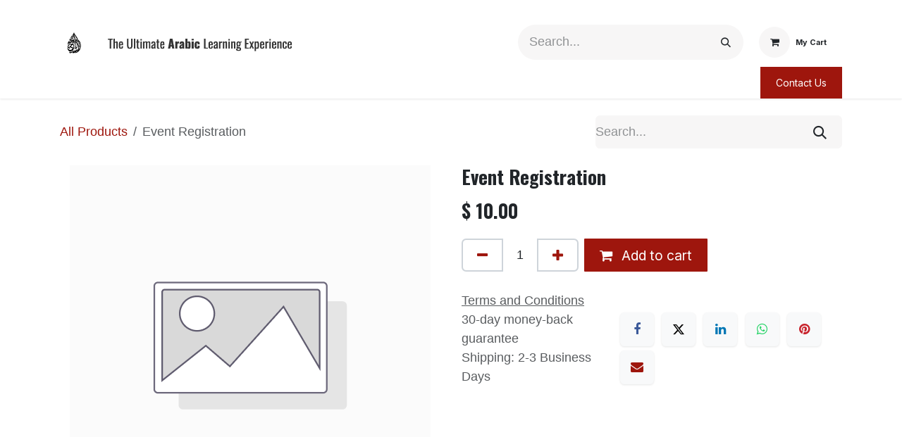

--- FILE ---
content_type: text/html; charset=utf-8
request_url: http://www.levantineinstitute.com/shop/event-reg-event-registration-1
body_size: 9910
content:

        

<!DOCTYPE html>
        
<html lang="en-US" data-website-id="3" data-main-object="product.template(1,)" data-add2cart-redirect="1">
    <head>
        <meta charset="utf-8"/>
        <meta http-equiv="X-UA-Compatible" content="IE=edge"/>
        <meta name="viewport" content="width=device-width, initial-scale=1"/>
        <meta name="generator" content="Odoo"/>
            
        <meta property="og:type" content="website"/>
        <meta property="og:title" content="Event Registration"/>
        <meta property="og:site_name" content="Levantine Institute"/>
        <meta property="og:url" content="https://www.levantineinstitute.com/shop/event-reg-event-registration-1"/>
        <meta property="og:image" content="https://www.levantineinstitute.com/web/image/product.template/1/image_1024?unique=970f4f8"/>
        <meta property="og:description"/>
            
        <meta name="twitter:card" content="summary_large_image"/>
        <meta name="twitter:title" content="Event Registration"/>
        <meta name="twitter:image" content="https://www.levantineinstitute.com/web/image/product.template/1/image_1024?unique=970f4f8"/>
        <meta name="twitter:description"/>
        
        <link rel="canonical" href="https://www.levantineinstitute.com/shop/event-reg-event-registration-1"/>
        
        <link rel="preconnect" href="https://fonts.gstatic.com/" crossorigin=""/>
        <title>Event Registration | Levantine Institute</title>
        <link type="image/x-icon" rel="shortcut icon" href="/web/image/website/3/favicon?unique=e045c0a"/>
        <link rel="preload" href="/web/static/src/libs/fontawesome/fonts/fontawesome-webfont.woff2?v=4.7.0" as="font" crossorigin=""/>
        <link type="text/css" rel="stylesheet" href="/web/assets/3/f48b14b/web.assets_frontend.min.css"/>
        <script id="web.layout.odooscript" type="text/javascript">
            var odoo = {
                csrf_token: "5119435514760cf910ecd2ebb6fb0cccec03d89ao1800361830",
                debug: "",
            };
        </script>
        <script type="text/javascript">
            odoo.__session_info__ = {"is_admin": false, "is_system": false, "is_public": true, "is_internal_user": false, "is_website_user": true, "uid": null, "is_frontend": true, "profile_session": null, "profile_collectors": null, "profile_params": null, "show_effect": false, "currencies": {"1": {"symbol": "\u20ac", "position": "after", "digits": [69, 2]}, "99": {"symbol": "\u0644.\u0644", "position": "after", "digits": [69, 2]}, "2": {"symbol": "$", "position": "before", "digits": [69, 2]}}, "quick_login": true, "bundle_params": {"lang": "en_US", "website_id": 3}, "test_mode": false, "websocket_worker_version": "18.0-7", "translationURL": "/website/translations", "cache_hashes": {"translations": "7c9bfb2974dccec22abc996f3b272d6963669ece"}, "recaptcha_public_key": "6LeLU28qAAAAAHQ49DCQuQrFjO_I7ZxFjTQ0XzlY", "geoip_country_code": "US", "geoip_phone_code": 1, "lang_url_code": "en"};
            if (!/(^|;\s)tz=/.test(document.cookie)) {
                const userTZ = Intl.DateTimeFormat().resolvedOptions().timeZone;
                document.cookie = `tz=${userTZ}; path=/`;
            }
        </script>
        <script type="text/javascript" defer="defer" src="/web/assets/3/7037db1/web.assets_frontend_minimal.min.js" onerror="__odooAssetError=1"></script>
        <script type="text/javascript" defer="defer" data-src="https://ap-gateway.mastercard.com/checkout/version/58/checkout.js"></script>
        <script type="text/javascript" defer="defer" data-src="/web/assets/3/bd1ca0c/web.assets_frontend_lazy.min.js" onerror="__odooAssetError=1"></script>
        
        
    </head>
    <body>



        <div id="wrapwrap" class="   ">
            <a class="o_skip_to_content btn btn-primary rounded-0 visually-hidden-focusable position-absolute start-0" href="#wrap">Skip to Content</a>
                <header id="top" data-anchor="true" data-name="Header" data-extra-items-toggle-aria-label="Extra items button" class="   o_header_disappears o_hoverable_dropdown" style=" ">
                    
    <nav data-name="Navbar" aria-label="Main" class="navbar navbar-expand-lg navbar-light o_colored_level o_cc o_header_force_no_radius d-none d-lg-block p-0 shadow-sm ">
        

            <div id="o_main_nav" class="o_main_nav">
                <div class="o_header_hide_on_scroll">
                    <div aria-label="Top" class="o_header_sales_two_top py-1">
                        <ul class="navbar-nav container d-grid h-100 px-3 o_grid_header_3_cols">
                            
                            <li class="o_header_sales_two_lang_selector_placeholder"></li>
                            
                            
                            
        <li class="d-flex align-items-center">
                <div data-name="Text" class="s_text_block d-flex align-items-center mx-auto">
                    <small><br/></small>
                </div>
        </li>
                            
                            
                            <li class="o_header_sales_two_social_links_placeholder"></li>
                        </ul>
                    </div>
                    <div aria-label="Middle" class="container d-flex justify-content-between align-items-center py-1">
                        
    <a data-name="Navbar Logo" href="/" class="navbar-brand logo me-4">
            
            <span role="img" aria-label="Logo of Levantine Institute" title="Levantine Institute"><img src="/web/image/website/3/logo/Levantine%20Institute?unique=e045c0a" class="img img-fluid" width="95" height="40" alt="Levantine Institute" loading="lazy"/></span>
        </a>
    
                        <ul class="navbar-nav align-items-center gap-1">
                            
                            
        <li class="">
    <form method="get" class="o_searchbar_form s_searchbar_input " action="/website/search" data-snippet="s_searchbar_input">
            <div role="search" class="input-group ">
        <input type="search" name="search" class="search-query form-control oe_search_box rounded-start-pill ps-3 text-bg-light border-0 bg-light" placeholder="Search..." value="" data-search-type="all" data-limit="5" data-display-image="true" data-display-description="true" data-display-extra-link="true" data-display-detail="true" data-order-by="name asc"/>
        <button type="submit" aria-label="Search" title="Search" class="btn oe_search_button rounded-end-pill p-3 bg-o-color-3 lh-1">
            <i class="oi oi-search"></i>
        </button>
    </div>

            <input name="order" type="hidden" class="o_search_order_by oe_unremovable" value="name asc"/>
            
    
        </form>
        </li>
                            
        
            <li class=" divider d-none"></li> 
            <li class="o_wsale_my_cart  ">
                <a href="/shop/cart" aria-label="eCommerce cart" class="btn d-flex align-items-center fw-bold text-reset o_navlink_background_hover">
                    <div class="position-relative me-2 rounded-circle border p-2 bg-o-color-3 o_border_contrast">
                        <i class="fa fa-shopping-cart fa-stack"></i>
                        <sup class="my_cart_quantity badge bg-primary position-absolute top-0 end-0 mt-n1 me-n1 rounded-pill d-none" data-order-id="">0</sup>
                    </div>
                    <span class="small">My Cart</span>
                </a>
            </li>
        
                            
        
        
                        </ul>
                    </div>
                </div>
                <div aria-label="Bottom" class="border-top o_border_contrast">
                    <div class="container d-flex justify-content-between">
                        
    <ul role="menu" id="top_menu" class="nav navbar-nav top_menu o_menu_loading align-items-center me-4 py-1">
        

                            
    <li role="presentation" class="nav-item">
        <a role="menuitem" href="/" class="nav-link ">
            <span>Home</span>
        </a>
    </li>
    <li role="presentation" class="nav-item dropdown ">
        <a data-bs-toggle="dropdown" href="#" role="menuitem" class="nav-link dropdown-toggle   ">
            <span>Why LEVIT?</span>
        </a><ul role="menu" class="dropdown-menu ">
    <li role="presentation" class="">
        <a role="menuitem" href="/about-us-1" class="dropdown-item ">
            <span>About Us</span>
        </a>
    </li>
    <li role="presentation" class="">
        <a role="menuitem" href="/methodology" class="dropdown-item ">
            <span>Methodology</span>
        </a>
    </li>
    <li role="presentation" class="">
        <a role="menuitem" href="/why-learn-arabic-in-lebanon" class="dropdown-item ">
            <span>Why Learn Arabic in Lebanon ?</span>
        </a>
    </li>
    <li role="presentation" class="">
        <a role="menuitem" href="/immersion-in-lebanon" class="dropdown-item ">
            <span>Immersion In Lebanon</span>
        </a>
    </li>
    <li role="presentation" class="">
        <a role="menuitem" href="/student-activities" class="dropdown-item ">
            <span>Our Activities </span>
        </a>
    </li>
    <li role="presentation" class="">
        <a role="menuitem" href="/our-team" class="dropdown-item ">
            <span>Our Team</span>
        </a>
    </li>
    <li role="presentation" class="">
        <a role="menuitem" href="/our-partners" class="dropdown-item ">
            <span>Our Partners</span>
        </a>
    </li>
        </ul>
    </li>
    <li role="presentation" class="nav-item dropdown ">
        <a data-bs-toggle="dropdown" href="#" role="menuitem" class="nav-link dropdown-toggle   ">
            <span>Programs</span>
        </a><ul role="menu" class="dropdown-menu ">
    <li role="presentation" class="">
        <a role="menuitem" href="/arabic-programs-and-schedules" class="dropdown-item ">
            <span>Arabic Programs And Schedules</span>
        </a>
    </li>
    <li role="presentation" class="">
        <a role="menuitem" href="/levantine-immersion-dialect" class="dropdown-item ">
            <span>Levantine Immersion | Dialect</span>
        </a>
    </li>
    <li role="presentation" class="">
        <a role="menuitem" href="/modern-standard-arabic" class="dropdown-item ">
            <span>Modern Standard Arabic</span>
        </a>
    </li>
    <li role="presentation" class="">
        <a role="menuitem" href="/annual-program" class="dropdown-item ">
            <span>Annual Program</span>
        </a>
    </li>
    <li role="presentation" class="">
        <a role="menuitem" href="/immersive-summer-program" class="dropdown-item ">
            <span>Exchange Program</span>
        </a>
    </li>
    <li role="presentation" class="">
        <a role="menuitem" href="/media-course" class="dropdown-item ">
            <span>Media Course</span>
        </a>
    </li>
    <li role="presentation" class="">
        <a role="menuitem" href="/advanced-arabic" class="dropdown-item ">
            <span>Advanced Arabic</span>
        </a>
    </li>
    <li role="presentation" class="">
        <a role="menuitem" href="/arabic-for-ngo-workers" class="dropdown-item ">
            <span>Arabic For NGO Workers Program</span>
        </a>
    </li>
    <li role="presentation" class="">
        <a role="menuitem" href="/arabic-private-lessons" class="dropdown-item ">
            <span>Arabic Private Lessons</span>
        </a>
    </li>
    <li role="presentation" class="">
        <a role="menuitem" href="/online-lessons" class="dropdown-item ">
            <span>Online Lessons</span>
        </a>
    </li>
        </ul>
    </li>
    <li role="presentation" class="nav-item dropdown ">
        <a data-bs-toggle="dropdown" href="#" role="menuitem" class="nav-link dropdown-toggle   ">
            <span>Registration</span>
        </a><ul role="menu" class="dropdown-menu ">
    <li role="presentation" class="">
        <a role="menuitem" href="/registration-info" class="dropdown-item ">
            <span>Registration Info</span>
        </a>
    </li>
    <li role="presentation" class="">
        <a role="menuitem" href="/calendar" class="dropdown-item ">
            <span>Arabic Course Calendar</span>
        </a>
    </li>
    <li role="presentation" class="">
        <a role="menuitem" href="/accommodation-in-tripoli" class="dropdown-item ">
            <span>Accommodation In Tripoli</span>
        </a>
    </li>
    <li role="presentation" class="">
        <a role="menuitem" href="/inquiry-form" class="dropdown-item ">
            <span>Inquiry Form</span>
        </a>
    </li>
    <li role="presentation" class="">
        <a role="menuitem" href="/fees-cancellation-policy" class="dropdown-item ">
            <span>Fees &amp; Cancellation Policy</span>
        </a>
    </li>
        </ul>
    </li>
    <li role="presentation" class="nav-item dropdown ">
        <a data-bs-toggle="dropdown" href="#" role="menuitem" class="nav-link dropdown-toggle   ">
            <span>Social Impact</span>
        </a><ul role="menu" class="dropdown-menu ">
    <li role="presentation" class="">
        <a role="menuitem" href="/context" class="dropdown-item ">
            <span>MAAN</span>
        </a>
    </li>
    <li role="presentation" class="">
        <a role="menuitem" href="/rumman" class="dropdown-item ">
            <span>Rumman</span>
        </a>
    </li>
        </ul>
    </li>
    <li role="presentation" class="nav-item dropdown ">
        <a data-bs-toggle="dropdown" href="#" role="menuitem" class="nav-link dropdown-toggle   ">
            <span>Information</span>
        </a><ul role="menu" class="dropdown-menu ">
    <li role="presentation" class="">
        <a role="menuitem" href="/visa-regulations-and-security-in-lebanon" class="dropdown-item ">
            <span>Visa Regulations And Security In Lebanon</span>
        </a>
    </li>
    <li role="presentation" class="">
        <a role="menuitem" href="/how-to-get-to-the-levit-and-airport-pick-up" class="dropdown-item ">
            <span>How To Get To The LEVIT And Airport Pick-Up</span>
        </a>
    </li>
    <li role="presentation" class="">
        <a role="menuitem" href="/student-reviews" class="dropdown-item ">
            <span>Testimonials</span>
        </a>
    </li>
    <li role="presentation" class="">
        <a role="menuitem" href="/faq" class="dropdown-item ">
            <span>FAQ</span>
        </a>
    </li>
    <li role="presentation" class="">
        <a role="menuitem" href="/articles-and-videos" class="dropdown-item ">
            <span>Articles And Videos</span>
        </a>
    </li>
    <li role="presentation" class="">
        <a role="menuitem" href="/gallery" class="dropdown-item ">
            <span>Gallery</span>
        </a>
    </li>
    <li role="presentation" class="">
        <a role="menuitem" href="/blog" class="dropdown-item ">
            <span>Blog</span>
        </a>
    </li>
        </ul>
    </li>
                        
    </ul>
                        
                        <ul class="navbar-nav">
        <li class="">
            <div class="oe_structure oe_structure_solo d-flex h-100">
                <section class="oe_unremovable oe_unmovable s_text_block" data-snippet="s_text_block" data-name="Text">
                    <div class="container h-100">
                        <a href="/contactus" class="oe_unremovable btn btn-primary btn_cta d-flex align-items-center h-100 rounded-0">Contact Us</a>
                    </div>
                </section>
            </div>
        </li>
                        </ul>
                    </div>
                </div>
            </div>
        
    </nav>
    <nav data-name="Navbar" aria-label="Mobile" class="navbar  navbar-light o_colored_level o_cc o_header_mobile d-block d-lg-none shadow-sm o_header_force_no_radius">
        

        <div class="o_main_nav container flex-wrap justify-content-between">
            
    <a data-name="Navbar Logo" href="/" class="navbar-brand logo ">
            
            <span role="img" aria-label="Logo of Levantine Institute" title="Levantine Institute"><img src="/web/image/website/3/logo/Levantine%20Institute?unique=e045c0a" class="img img-fluid" width="95" height="40" alt="Levantine Institute" loading="lazy"/></span>
        </a>
    
            <ul class="o_header_mobile_buttons_wrap navbar-nav flex-row align-items-center gap-2 mb-0">
        
            <li class=" divider d-none"></li> 
            <li class="o_wsale_my_cart  ">
                <a href="/shop/cart" aria-label="eCommerce cart" class="o_navlink_background_hover btn position-relative rounded-circle border-0 p-1 text-reset">
                    <div class="">
                        <i class="fa fa-shopping-cart fa-stack"></i>
                        <sup class="my_cart_quantity badge bg-primary position-absolute top-0 end-0 mt-n1 me-n1 rounded-pill d-none" data-order-id="">0</sup>
                    </div>
                </a>
            </li>
        
                <li class="o_not_editable">
                    <button class="nav-link btn me-auto p-2" type="button" data-bs-toggle="offcanvas" data-bs-target="#top_menu_collapse_mobile" aria-controls="top_menu_collapse_mobile" aria-expanded="false" aria-label="Toggle navigation">
                        <span class="navbar-toggler-icon"></span>
                    </button>
                </li>
            </ul>
            <div id="top_menu_collapse_mobile" class="offcanvas offcanvas-end o_navbar_mobile">
                <div class="offcanvas-header justify-content-end o_not_editable">
                    <button type="button" class="nav-link btn-close" data-bs-dismiss="offcanvas" aria-label="Close"></button>
                </div>
                <div class="offcanvas-body d-flex flex-column justify-content-between h-100 w-100">
                    <ul class="navbar-nav">
                        
                        
        <li class="">
    <form method="get" class="o_searchbar_form s_searchbar_input " action="/website/search" data-snippet="s_searchbar_input">
            <div role="search" class="input-group mb-3">
        <input type="search" name="search" class="search-query form-control oe_search_box rounded-start-pill text-bg-light ps-3 border-0 bg-light" placeholder="Search..." value="" data-search-type="all" data-limit="0" data-display-image="true" data-display-description="true" data-display-extra-link="true" data-display-detail="true" data-order-by="name asc"/>
        <button type="submit" aria-label="Search" title="Search" class="btn oe_search_button rounded-end-pill bg-o-color-3 pe-3">
            <i class="oi oi-search"></i>
        </button>
    </div>

            <input name="order" type="hidden" class="o_search_order_by oe_unremovable" value="name asc"/>
            
    
        </form>
        </li>
                        
    <ul role="menu" class="nav navbar-nav top_menu  ">
        

                            
    <li role="presentation" class="nav-item">
        <a role="menuitem" href="/" class="nav-link ">
            <span>Home</span>
        </a>
    </li>
    <li role="presentation" class="nav-item dropdown ">
        <a data-bs-toggle="dropdown" href="#" role="menuitem" class="nav-link dropdown-toggle   d-flex justify-content-between align-items-center">
            <span>Why LEVIT?</span>
        </a><ul role="menu" class="dropdown-menu position-relative rounded-0 o_dropdown_without_offset">
    <li role="presentation" class="">
        <a role="menuitem" href="/about-us-1" class="dropdown-item ">
            <span>About Us</span>
        </a>
    </li>
    <li role="presentation" class="">
        <a role="menuitem" href="/methodology" class="dropdown-item ">
            <span>Methodology</span>
        </a>
    </li>
    <li role="presentation" class="">
        <a role="menuitem" href="/why-learn-arabic-in-lebanon" class="dropdown-item ">
            <span>Why Learn Arabic in Lebanon ?</span>
        </a>
    </li>
    <li role="presentation" class="">
        <a role="menuitem" href="/immersion-in-lebanon" class="dropdown-item ">
            <span>Immersion In Lebanon</span>
        </a>
    </li>
    <li role="presentation" class="">
        <a role="menuitem" href="/student-activities" class="dropdown-item ">
            <span>Our Activities </span>
        </a>
    </li>
    <li role="presentation" class="">
        <a role="menuitem" href="/our-team" class="dropdown-item ">
            <span>Our Team</span>
        </a>
    </li>
    <li role="presentation" class="">
        <a role="menuitem" href="/our-partners" class="dropdown-item ">
            <span>Our Partners</span>
        </a>
    </li>
        </ul>
    </li>
    <li role="presentation" class="nav-item dropdown ">
        <a data-bs-toggle="dropdown" href="#" role="menuitem" class="nav-link dropdown-toggle   d-flex justify-content-between align-items-center">
            <span>Programs</span>
        </a><ul role="menu" class="dropdown-menu position-relative rounded-0 o_dropdown_without_offset">
    <li role="presentation" class="">
        <a role="menuitem" href="/arabic-programs-and-schedules" class="dropdown-item ">
            <span>Arabic Programs And Schedules</span>
        </a>
    </li>
    <li role="presentation" class="">
        <a role="menuitem" href="/levantine-immersion-dialect" class="dropdown-item ">
            <span>Levantine Immersion | Dialect</span>
        </a>
    </li>
    <li role="presentation" class="">
        <a role="menuitem" href="/modern-standard-arabic" class="dropdown-item ">
            <span>Modern Standard Arabic</span>
        </a>
    </li>
    <li role="presentation" class="">
        <a role="menuitem" href="/annual-program" class="dropdown-item ">
            <span>Annual Program</span>
        </a>
    </li>
    <li role="presentation" class="">
        <a role="menuitem" href="/immersive-summer-program" class="dropdown-item ">
            <span>Exchange Program</span>
        </a>
    </li>
    <li role="presentation" class="">
        <a role="menuitem" href="/media-course" class="dropdown-item ">
            <span>Media Course</span>
        </a>
    </li>
    <li role="presentation" class="">
        <a role="menuitem" href="/advanced-arabic" class="dropdown-item ">
            <span>Advanced Arabic</span>
        </a>
    </li>
    <li role="presentation" class="">
        <a role="menuitem" href="/arabic-for-ngo-workers" class="dropdown-item ">
            <span>Arabic For NGO Workers Program</span>
        </a>
    </li>
    <li role="presentation" class="">
        <a role="menuitem" href="/arabic-private-lessons" class="dropdown-item ">
            <span>Arabic Private Lessons</span>
        </a>
    </li>
    <li role="presentation" class="">
        <a role="menuitem" href="/online-lessons" class="dropdown-item ">
            <span>Online Lessons</span>
        </a>
    </li>
        </ul>
    </li>
    <li role="presentation" class="nav-item dropdown ">
        <a data-bs-toggle="dropdown" href="#" role="menuitem" class="nav-link dropdown-toggle   d-flex justify-content-between align-items-center">
            <span>Registration</span>
        </a><ul role="menu" class="dropdown-menu position-relative rounded-0 o_dropdown_without_offset">
    <li role="presentation" class="">
        <a role="menuitem" href="/registration-info" class="dropdown-item ">
            <span>Registration Info</span>
        </a>
    </li>
    <li role="presentation" class="">
        <a role="menuitem" href="/calendar" class="dropdown-item ">
            <span>Arabic Course Calendar</span>
        </a>
    </li>
    <li role="presentation" class="">
        <a role="menuitem" href="/accommodation-in-tripoli" class="dropdown-item ">
            <span>Accommodation In Tripoli</span>
        </a>
    </li>
    <li role="presentation" class="">
        <a role="menuitem" href="/inquiry-form" class="dropdown-item ">
            <span>Inquiry Form</span>
        </a>
    </li>
    <li role="presentation" class="">
        <a role="menuitem" href="/fees-cancellation-policy" class="dropdown-item ">
            <span>Fees &amp; Cancellation Policy</span>
        </a>
    </li>
        </ul>
    </li>
    <li role="presentation" class="nav-item dropdown ">
        <a data-bs-toggle="dropdown" href="#" role="menuitem" class="nav-link dropdown-toggle   d-flex justify-content-between align-items-center">
            <span>Social Impact</span>
        </a><ul role="menu" class="dropdown-menu position-relative rounded-0 o_dropdown_without_offset">
    <li role="presentation" class="">
        <a role="menuitem" href="/context" class="dropdown-item ">
            <span>MAAN</span>
        </a>
    </li>
    <li role="presentation" class="">
        <a role="menuitem" href="/rumman" class="dropdown-item ">
            <span>Rumman</span>
        </a>
    </li>
        </ul>
    </li>
    <li role="presentation" class="nav-item dropdown ">
        <a data-bs-toggle="dropdown" href="#" role="menuitem" class="nav-link dropdown-toggle   d-flex justify-content-between align-items-center">
            <span>Information</span>
        </a><ul role="menu" class="dropdown-menu position-relative rounded-0 o_dropdown_without_offset">
    <li role="presentation" class="">
        <a role="menuitem" href="/visa-regulations-and-security-in-lebanon" class="dropdown-item ">
            <span>Visa Regulations And Security In Lebanon</span>
        </a>
    </li>
    <li role="presentation" class="">
        <a role="menuitem" href="/how-to-get-to-the-levit-and-airport-pick-up" class="dropdown-item ">
            <span>How To Get To The LEVIT And Airport Pick-Up</span>
        </a>
    </li>
    <li role="presentation" class="">
        <a role="menuitem" href="/student-reviews" class="dropdown-item ">
            <span>Testimonials</span>
        </a>
    </li>
    <li role="presentation" class="">
        <a role="menuitem" href="/faq" class="dropdown-item ">
            <span>FAQ</span>
        </a>
    </li>
    <li role="presentation" class="">
        <a role="menuitem" href="/articles-and-videos" class="dropdown-item ">
            <span>Articles And Videos</span>
        </a>
    </li>
    <li role="presentation" class="">
        <a role="menuitem" href="/gallery" class="dropdown-item ">
            <span>Gallery</span>
        </a>
    </li>
    <li role="presentation" class="">
        <a role="menuitem" href="/blog" class="dropdown-item ">
            <span>Blog</span>
        </a>
    </li>
        </ul>
    </li>
                        
    </ul>
                        
        <li class="">
                <div data-name="Text" class="s_text_block mt-2 border-top pt-2 o_border_contrast">
                    <small><br/></small>
                </div>
        </li>
                        
                    </ul>
                    <ul class="navbar-nav gap-2 mt-3 w-100">
                        
                        
                        
        
        
                        
        <li class="">
            <div class="oe_structure oe_structure_solo ">
                <section class="oe_unremovable oe_unmovable s_text_block" data-snippet="s_text_block" data-name="Text">
                    <div class="container">
                        <a href="/contactus" class="oe_unremovable btn btn-primary btn_cta w-100">Contact Us</a>
                    </div>
                </section>
            </div>
        </li>
                    </ul>
                </div>
            </div>
        </div>
    
    </nav>
    
        </header>
                <main>
                    
            <div itemscope="itemscope" itemtype="http://schema.org/Product" id="wrap" class="js_sale o_wsale_product_page ecom-zoomable zoomodoo-next" data-ecom-zoom-auto="1">
                <div class="oe_structure oe_empty oe_structure_not_nearest" id="oe_structure_website_sale_product_1" data-editor-message="DROP BUILDING BLOCKS HERE TO MAKE THEM AVAILABLE ACROSS ALL PRODUCTS"></div>
                <section id="product_detail" class="oe_website_sale container my-3 my-lg-4 " data-view-track="1">
                    <div class="row align-items-center">
                        <div class="col d-flex align-items-center order-1 order-lg-0">
                            <ol class="o_wsale_breadcrumb breadcrumb p-0 mb-4 m-lg-0">
                                <li class="o_not_editable breadcrumb-item d-none d-lg-inline-block">
                                    <a href="/shop">
                                        <i class="oi oi-chevron-left d-lg-none me-1" role="presentation"></i>All Products
                                    </a>
                                </li>
                                <li class="o_not_editable breadcrumb-item d-lg-none">
                                    <a class="py-2 py-lg-0" href="/shop">
                                        <i class="oi oi-chevron-left me-1" role="presentation"></i>All Products
                                    </a>
                                </li>
                                <li class="breadcrumb-item d-none d-lg-inline-block active">
                                    <span>Event Registration</span>
                                </li>
                            </ol>
                        </div>
                        <div class="col-lg-4 d-flex align-items-center">
                            <div class="d-flex justify-content-between w-100">
    <form method="get" class="o_searchbar_form s_searchbar_input o_wsale_products_searchbar_form me-auto flex-grow-1 mb-4 mb-lg-0" action="/shop" data-snippet="s_searchbar_input">
            <div role="search" class="input-group me-sm-2">
        <input type="search" name="search" class="search-query form-control oe_search_box border-0 text-bg-light border-0 bg-light" placeholder="Search..." data-search-type="products" data-limit="5" data-display-image="true" data-display-description="true" data-display-extra-link="true" data-display-detail="true" data-order-by="name asc"/>
        <button type="submit" aria-label="Search" title="Search" class="btn oe_search_button btn btn-light">
            <i class="oi oi-search"></i>
        </button>
    </div>

            <input name="order" type="hidden" class="o_search_order_by oe_unremovable" value="name asc"/>
            
        
        </form>
        <div class="o_pricelist_dropdown dropdown d-none">
            
                <a role="button" href="#" data-bs-toggle="dropdown" class="dropdown-toggle btn btn-light">
                    Public Pricelist
                </a>
                <div class="dropdown-menu" role="menu">
                </div>
            
        </div>
                            </div>
                        </div>
                    </div>
                    <div class="row" id="product_detail_main" data-name="Product Page" data-image_width="50_pc" data-image_layout="carousel">
                        <div class="col-lg-6 mt-lg-4 o_wsale_product_images position-relative" data-image-amount="1">
        <div id="o-carousel-product" data-bs-ride="true" class=" carousel slide position-sticky mb-3 overflow-hidden" data-name="Product Carousel">
            <div class="o_carousel_product_outer carousel-outer position-relative d-flex align-items-center w-100 overflow-hidden">
                <div class="carousel-inner h-100">
                        <div class="carousel-item h-100 text-center active">
        <div class="position-relative d-inline-flex overflow-hidden m-auto h-100">
            <span class="o_ribbon d-none z-1" style=""></span>
            <div name="o_img_with_max_suggested_width" class="d-flex align-items-start justify-content-center h-100 oe_unmovable"><img src="/web/image/product.product/1/image_1024/%5BEVENT_REG%5D%20Event%20Registration?unique=970f4f8" class="img img-fluid oe_unmovable product_detail_img mh-100" alt="Event Registration" loading="lazy"/></div>
        </div>
                        </div>
                </div>
            </div>
        </div>
                        </div>
                        <div id="product_details" class="col-lg-6 mt-md-4">
                            <h1 itemprop="name">Event Registration</h1>
                            <span itemprop="url" style="display:none;">https://www.levantineinstitute.com/shop/event-reg-event-registration-1</span>
                            <span itemprop="image" style="display:none;">https://www.levantineinstitute.com/web/image/product.template/1/image_1920?unique=970f4f8</span>
                            
                            <form action="/shop/cart/update" method="POST">
                                <input type="hidden" name="csrf_token" value="5119435514760cf910ecd2ebb6fb0cccec03d89ao1800361830"/>
                                <div class="js_product js_main_product mb-3">
                                    <div>
        <div itemprop="offers" itemscope="itemscope" itemtype="http://schema.org/Offer" class="product_price mt-2 mb-3 d-inline-block">
            <h3 class="css_editable_mode_hidden">
                <span class="oe_price" style="white-space: nowrap;" data-oe-type="monetary" data-oe-expression="combination_info[&#39;price&#39;]">$ <span class="oe_currency_value">10.00</span></span>
                <span itemprop="price" style="display:none;">10.0</span>
                <span itemprop="priceCurrency" style="display:none;">USD</span>
                <span style="text-decoration: line-through; white-space: nowrap;" itemprop="listPrice" class="text-muted oe_default_price ms-1 h5 d-none" data-oe-type="monetary" data-oe-expression="combination_info[&#39;list_price&#39;]">$ <span class="oe_currency_value">10.00</span></span>
            </h3>
        </div>
        <div id="product_unavailable" class="d-none">
            <h3 class="fst-italic">Not Available For Sale</h3>
        </div>
                                    </div>
                                    
                                        <input type="hidden" class="product_id" name="product_id" value="1"/>
                                        <input type="hidden" class="product_template_id" name="product_template_id" value="1"/>
        <ul class="list-unstyled js_add_cart_variants mb-0 flex-column" data-attribute_exclusions="{&#34;exclusions&#34;: {}, &#34;archived_combinations&#34;: [], &#34;parent_exclusions&#34;: {}, &#34;parent_combination&#34;: [], &#34;parent_product_name&#34;: null, &#34;mapped_attribute_names&#34;: {}}">
        </ul>
                                    
                                    <p class="css_not_available_msg alert alert-warning">This combination does not exist.</p>
                                    <div id="o_wsale_cta_wrapper" class="d-flex flex-wrap align-items-center">
                                        
            <div contenteditable="false" class="css_quantity input-group d-inline-flex me-2 mb-2 align-middle">
                <a class="btn btn-link js_add_cart_json" aria-label="Remove one" title="Remove one" href="#">
                    <i class="fa fa-minus"></i>
                </a>
                <input type="text" class="form-control quantity text-center" data-min="1" name="add_qty" value="1"/>
                <a class="btn btn-link float_left js_add_cart_json" aria-label="Add one" title="Add one" href="#">
                    <i class="fa fa-plus"></i>
                </a>
            </div>
                                        <div id="add_to_cart_wrap" class="d-inline-flex align-items-center mb-2 me-auto">
                                            <a data-animation-selector=".o_wsale_product_images" role="button" id="add_to_cart" href="#" class="btn btn-primary js_check_product a-submit flex-grow-1">
                                                <i class="fa fa-shopping-cart me-2"></i>
                                                Add to cart
                                            </a>
                                        </div>
                                        <div id="product_option_block" class="d-flex flex-wrap w-100"></div>
                                    </div>
            <div class="availability_messages o_not_editable"></div>
        <div class="o_product_tags o_field_tags d-flex flex-wrap align-items-center gap-2 mb-2 mt-1">
        </div>
                                </div>
                            </form>
                            <div id="contact_us_wrapper" class="d-none oe_structure oe_structure_solo ">
                                <section class="s_text_block" data-snippet="s_text_block" data-name="Text">
                                    <div class="container">
                                        <a class="btn btn-primary btn_cta" href="/contactus">
                                            Contact Us
                                        </a>
                                    </div>
                                </section>
                            </div>
                            <div id="product_attributes_simple">
                                <table class="table table-sm text-muted d-none">
                                </table>
                            </div>
                            <div id="o_product_terms_and_share" class="d-flex justify-content-between flex-column flex-md-row align-items-md-end gap-3 mb-3">
            <p class="text-muted mb-0">
                <a href="/terms" class="text-muted"><u>Terms and Conditions</u></a><br/>
                30-day money-back guarantee<br/>
                Shipping: 2-3 Business Days
            </p>
            <div data-snippet="s_share" data-name="Share" class="s_share text-start o_no_link_popover">
                <h4 class="s_share_title d-none o_default_snippet_text">Share</h4>
                <a href="https://www.facebook.com/sharer/sharer.php?u={url}" target="_blank" aria-label="Facebook" class="s_share_facebook">
                    <i class="fa fa-facebook rounded shadow-sm"></i>
                </a>
                <a href="https://twitter.com/intent/tweet?text={title}&amp;url={url}" target="_blank" aria-label="X" class="s_share_twitter">
                    <i class="fa fa-twitter rounded shadow-sm"></i>
                </a>
                <a href="https://www.linkedin.com/sharing/share-offsite/?url={url}" target="_blank" aria-label="LinkedIn" class="s_share_linkedin">
                    <i class="fa fa-linkedin rounded shadow-sm"></i>
                </a>
                <a href="https://wa.me/?text={title}" target="_blank" aria-label="WhatsApp" class="s_share_whatsapp">
                    <i class="fa fa-whatsapp rounded shadow-sm"></i>
                </a>
                <a href="https://pinterest.com/pin/create/button/?url={url}&amp;media={media}&amp;description={title}" target="_blank" aria-label="Pinterest" class="s_share_pinterest">
                    <i class="fa fa-pinterest rounded shadow-sm"></i>
                </a>
                <a href="mailto:?body={url}&amp;subject={title}" aria-label="Email" class="s_share_email">
                    <i class="fa fa-envelope rounded shadow-sm"></i>
                </a>
            </div></div>
            <input id="wsale_user_email" type="hidden" value=""/>
                        </div>
                    </div>
                </section>
                
                <div class="oe_structure oe_empty oe_structure_not_nearest mt16" id="oe_structure_website_sale_product_2" data-editor-message="DROP BUILDING BLOCKS HERE TO MAKE THEM AVAILABLE ACROSS ALL PRODUCTS"></div>
            </div>
        
        <div id="o_shared_blocks" class="oe_unremovable"></div>
                </main>
                <footer id="bottom" data-anchor="true" data-name="Footer" class="o_footer o_colored_level o_cc ">
                    <div id="footer" class="oe_structure oe_structure_solo">
      <section class="s_text_block pb0 pt16" data-snippet="s_text_block" data-name="Text">
        <div class="s_allow_columns container">
          <div class="s_share text-center mb-4" data-name="Social Media">
            <h5 class="s_share_title d-none">Follow us</h5>
            <a href="https://www.facebook.com/levantineinstitute" class="s_share_facebook" target="_blank">
              <i class="fa fa-facebook rounded-circle rounded shadow-sm float-start" data-bs-original-title="" title="" aria-describedby="tooltip661311"></i>
            </a>
            <a href="https://www.instagram.com/levantineinstitute/" class="s_share_twitter" target="_blank">
              <i class="fa rounded-circle rounded shadow-sm fa-instagram" data-bs-original-title="" title="" aria-describedby="tooltip737617"></i>
            </a>
            <a href="https://www.linkedin.com/company/levantine-institute-of-tripoli/" class="s_share_linkedin" target="_blank">
              <i class="fa fa-linkedin rounded-circle rounded shadow-sm" data-bs-original-title="" title="" aria-describedby="tooltip513084"></i>
            </a>
          </div>
          <p class="mb-1 text-center" style="text-align: left; ">
            <font class="text-o-color-3"><u>Tripoli</u> :&nbsp;</font>
            <a href="https://goo.gl/maps/oime5oZRAUaaebELA" target="_blank"><font data-bs-original-title="" title="" aria-describedby="tooltip618253" class="text-o-color-3">Find Us At Iben Sina Street, Above Liban Post, Mina, North Governorate, Lebanon</font>
            </a><font class="text-o-color-3">&nbsp;|&nbsp;</font>
            <a href="tel: +961 6 220 046"><font data-bs-original-title="" title="" aria-describedby="tooltip27932" class="text-o-color-4">&nbsp;</font>
              <font data-bs-original-title="" title="" aria-describedby="tooltip27932" class="text-o-color-4">
                <b data-bs-original-title="" title="" aria-describedby="tooltip232814">+961 06 220 046</b>
              </font>&nbsp;</a>&nbsp;<a href="tel:+961 06 220 046" style="background-color: rgb(36, 36, 36); font-size: 1.125rem;" data-bs-original-title="" title="" aria-describedby="tooltip285170">
              <br/>
            </a><span style="font-size: 1.125rem;" class="text-o-color-3">&nbsp;(Tripoli)<br/></span>
          </p>
          <p class="mb-1 text-center" style="text-align: left; ">
            <font class="text-o-color-3"><u>Beirut : </u>Find Us At&nbsp;</font>
            <a href="https://goo.gl/maps/Ms1dbzNukg91DLD27" target="_blank"><font data-bs-original-title="" title="" aria-describedby="tooltip456834" class="text-o-color-3">Beirut, Achrafieh, Gemmayze, Gouraud street, Facing La Pizzeria, Beirut, Lebanon</font>&nbsp;</a>
            <span style="font-size: 1.125rem;">&nbsp;|</span>
            <font class="text-o-color-3" style="text-align: left; font-size: 1.125rem;">&nbsp;</font>
            <span style="font-size: 1.125rem; text-align: left;" class="text-o-color-3">
            </span>
            <span class="bg-white text-o-color-3" style="font-size: 1.125rem; text-align: left;">
              <b>
                <a href="tel: +961 1 566 770" style="background-color: rgb(36, 36, 36);" data-bs-original-title="" title="" aria-describedby="tooltip539550">+961 01&nbsp;566 770</a>
              </b>
            </span>
          </p>
          <p class="mb-1 text-center" style="text-align: left; ">
            
          </p>
          <p class="mb-1 text-center">
            <font class="text-o-color-3">المعهد الشامي &nbsp;- Levantine Institute</font>
          </p>
          <ul class="list-inline text-center">
            <li class="list-inline-item mx-3">
              <font class="text-o-color-3">&nbsp; &nbsp; &nbsp; &nbsp; &nbsp; &nbsp; &nbsp; &nbsp; &nbsp; &nbsp; &nbsp; &nbsp; &nbsp; &nbsp; &nbsp; &nbsp; &nbsp;</font>
              <font class="text-o-color-4"> </font>
              <font class="text-o-color-4">&nbsp;</font>
              <font class="text-o-color-3"><b><a href="http://wa.me/96179385445" data-bs-original-title="" title="" target="_blank">+961 79 385 445</a></b>&nbsp; &nbsp; &nbsp;(WhatsApp available)&nbsp;&nbsp;</font>
            </li>
            <font class="text-o-color-3">&nbsp; &nbsp; &nbsp; &nbsp; &nbsp; &nbsp; &nbsp; &nbsp; &nbsp; &nbsp; &nbsp; &nbsp; &nbsp; &nbsp; &nbsp; &nbsp; &nbsp; &nbsp; &nbsp; &nbsp; &nbsp;</font>
          </ul>
          <ul class="list-inline text-center">
            <li class="list-inline-item mx-3">
              <i class="fa fa-1x fa-envelope fa-fw me-2 text-o-color-3" data-bs-original-title="" title="" aria-describedby="tooltip362892"></i>
              <a href="mailto:info@levantineinstitute.com" data-bs-original-title="" title="" aria-describedby="tooltip906346"><font class="text-o-color-3">Info@levantineinstitute.com</font>
              </a></li></ul>
        </div>
      </section>
    </div>
  <div class="o_footer_copyright o_colored_level o_cc" data-name="Copyright">
                        <div class="container py-3">
                            <div class="row">
                                <div class="col-sm text-center text-sm-start text-muted">
                                    <span class="o_footer_copyright_name me-2">Copyright ©&nbsp;Levantine Institute of Lebanon</span>
    </div>
                                <div class="col-sm text-center text-sm-end o_not_editable">
        <div class="o_brand_promotion">
        Powered by 
            <a target="_blank" class="badge text-bg-light" href="http://www.odoo.com?utm_source=db&amp;utm_medium=portal">
                <img alt="Odoo" src="/web/static/img/odoo_logo_tiny.png" width="62" height="20" style="width: auto; height: 1em; vertical-align: baseline;" loading="lazy"/>
            </a>
        
        </div>
                                </div>
                            </div>
                        </div>
                    </div>
                </footer>
            </div>
        
        </body>
</html>